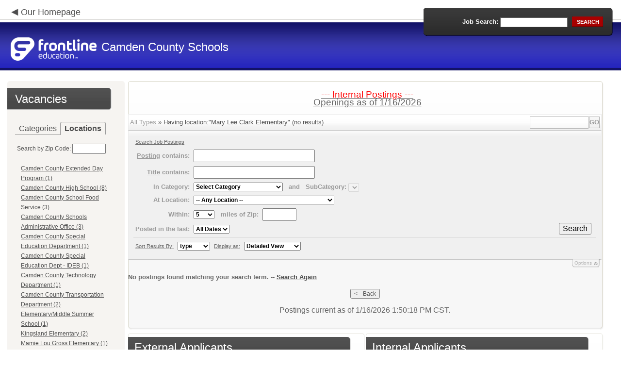

--- FILE ---
content_type: text/html; charset=utf-8
request_url: https://www.applitrack.com/camdencounty/onlineapp/default.aspx?AppliTrackPostingSearch=location:%22Mary+Lee+Clark+Elementary%22&internal=internal
body_size: 11478
content:
<script type="text/javascript" src="https://ws.audioeye.com/ae.js"></script><script type="text/javascript" src="https://ws.audioeye.com/ae.js"></script>
<!DOCTYPE html>
<html lang="en">
<head><title>
	Camden County Schools - Frontline Recruitment
</title><meta http-equiv="Content-Type" content="text/html; charset=utf-8" /><meta name="Description" content="Frontline Recruiting and Hiring, Applicant Tracking for Educators. Online Job Employment Applications, Web Based Employment Applications for School Districts and Educational Institutions." /><script type="text/javascript" src="/camdencounty/ruxitagentjs_ICA7NVfghjoqrux_10305250107141607.js" data-dtconfig="rid=RID_1211985576|rpid=-1349513357|domain=applitrack.com|reportUrl=/camdencounty/rb_bf28599crd|app=7927f457c7a0685b|owasp=1|featureHash=ICA7NVfghjoqrux|vcv=1|rdnt=1|uxrgce=1|cuc=xvf2dww8|mel=100000|dpvc=1|md=mdcc1=a#sk--user-info-title ^rb span.sk--user-name.fa-angle-up-after,mdcc2=cAdminUserID,mdcc3=cAPPLICANT|lastModification=1768310186258|tp=500,50,0|srbbv=2|agentUri=/camdencounty/ruxitagentjs_ICA7NVfghjoqrux_10305250107141607.js"></script><link href="/OLA2Common/onlineapp/StyleSheets/AppLandingStyle.css?v=17" rel="stylesheet" type="text/css" /><link href="/OLA2Common/onlineapp/StyleSheets/ADA.css?v=1" rel="stylesheet" type="text/css" /><link href="/OLA2Common/onlineapp/StyleSheets/Announcement.css" rel="stylesheet" type="text/css" /><link href="/JavaScript/fonts/font-awesome.min.css" rel="stylesheet" type="text/css" /></head>
<body id="default">
    <!-- Provide a header for screen readers -->
    <script type="text/javascript" src="/JavaScript/jQuery/jquery-1.8.2.min.js"></script>
    <script type="text/javascript" src="/OLA2Common/onlineapp/JavaScript/Announcement.js"></script>
    <h1 class="HiddenButReadable">Frontline Applicant Tracking - <span id="LblScreenReaderClientName">Camden County Schools</span></h1>
    <a class="skip-main" href="#ApplicantMain">Skip to main content</a>
    <form name="frmMain" method="post" action="./default.aspx?AppliTrackPostingSearch=location%3a%22Mary+Lee+Clark+Elementary%22&amp;internal=internal" onsubmit="javascript:return WebForm_OnSubmit();" id="frmMain">
<div>
<input type="hidden" name="__EVENTTARGET" id="__EVENTTARGET" value="" />
<input type="hidden" name="__EVENTARGUMENT" id="__EVENTARGUMENT" value="" />
<input type="hidden" name="__VIEWSTATE" id="__VIEWSTATE" value="/[base64]/Q2F0ZWdvcnk9Q3VzdG9kaWFuJmludGVybmFsPWludGVybmFsHwEFDUN1c3RvZGlhbiAoMSlkZAICD2QWAgIBDw8WBB8IBUJkZWZhdWx0LmFzcHg/[base64]/[base64]/[base64]/[base64]/[base64]/[base64]/[base64]/[base64]/[base64]/////w9kBRtMaXN0Vmlld0pvYkNhdGVnb3JpZXNOb0xpbmsPZ2QFFExpc3RWaWV3RmVhdHVyZWRKb2JzD2dkBRFNdWx0aVZpZXdQYWdlTWFpbg8PZAIBZAUVTGlzdFZpZXdKb2JDYXRlZ29yaWVzDxQrAA5kZGRkZGRkPCsADQACDWRkZGYC/////w9kjgRnHs/OEczU5tq//XeaEJd8tXyU7kCQTO50Lw+ebYQ=" />
</div>

<script type="text/javascript">
//<![CDATA[
var theForm = document.forms['frmMain'];
if (!theForm) {
    theForm = document.frmMain;
}
function __doPostBack(eventTarget, eventArgument) {
    if (!theForm.onsubmit || (theForm.onsubmit() != false)) {
        theForm.__EVENTTARGET.value = eventTarget;
        theForm.__EVENTARGUMENT.value = eventArgument;
        theForm.submit();
    }
}
//]]>
</script>


<script src="/camdencounty/WebResource.axd?d=629qferSN5B29IYHxQYhksPN-MFwwu_T9O9xECcd3dsT0PW5GmpcCoKMjrvcuxBQ1h6mmIK4OfoUenWB8HvtLDrlgPBqdhwAV_4Gu0wX_x41&amp;t=638901356248157332" type="text/javascript"></script>


<script src="/camdencounty/WebResource.axd?d=AcZfmznXbIwNgYXenLUG5nSqobclSP-fBanLL0HVZ-gsiQw7l8jv4fYZ1K6iL3aLXjTt-0A9FIla8bpDmvjykr4xDXu6NnOC45_W3Ztvb5g1&amp;t=638901356248157332" type="text/javascript"></script>
<script type="text/javascript">
//<![CDATA[
function WebForm_OnSubmit() {
if (typeof(ValidatorOnSubmit) == "function" && ValidatorOnSubmit() == false) return false;
return true;
}
//]]>
</script>

<div>

	<input type="hidden" name="__VIEWSTATEGENERATOR" id="__VIEWSTATEGENERATOR" value="DE7CA734" />
	<input type="hidden" name="__EVENTVALIDATION" id="__EVENTVALIDATION" value="/wEdAAVIcBgw4ybo6C8gjyQFPzbMvIcK0sl++1dnc5pNZ0fzucg6PccOveGWEsJ81cISLcxSgkecq/SPHtuAyPOxzyFsaxsGq0AWtDKEui7Wgr5DfAdmJniMXRB/s9mmGPdccnN8G1AMxYSbWEuP+L1EmVib" />
</div>
    <div id="main">
        
        <!--header -->
        <div id="header" style="background-color:#2222BD;">
            <div class="container">
                <div class="left">
                    <img class="link-arrow" src="/OLA2Common/OnlineApp/images/left-facing-arrow.png" alt='' style="margin-top:.3%;width:1.5em;"/>
                    <h2 style="display: inline; font-size: 18px;">
                        <a href="http://www.camden.schooldesk.net/" id="HrefClientHomePage">Our Homepage</a>
                    </h2>
                    <br />
                    <div class="logo" role="banner">
                        <a href="default.aspx">
                            <img src='/OLA2Common/OnlineApp/images/atLogo.png' id='HeaderLogoLeft' alt='Frontline Education logo, home page' style='float: left; margin-top: 5px; padding-right: 10px;'/>
                            </a><span id="LbLHeaderClientName" style="padding-top: 15px; float: left; display: block;">Camden County Schools</span><br />

                    </div>
                </div>
                <div class="right">
                    <div id="SearchFormDiv" role="search">
                        <div class="right-bg">
                            <div class="left-bg">
                                <div class="rowi">
                                    <label for="AppliTrackPostingSearch">Job Search:</label>
                                    <input name="AppliTrackPostingSearch" type="text" id="AppliTrackPostingSearch" class="input" />
                                    <a id="LnkBtnSearch" class="button" href="javascript:__doPostBack(&#39;LnkBtnSearch&#39;,&#39;&#39;)"><span><span>search</span></span></a>
                                </div>
                            </div>
                        </div>
                    </div>
                </div>
            </div>
        </div>
        <!--header end-->
        <div id="content">
            <div class="container">
                <div class="sidebar">
                    <div class="box">
                        <div class="corner-bottom-left">
                            <div class="corner-top-right">
                                <div class="corner-top-left">
                                    <div class="indent">
                                        <div class="container2"  role="navigation">
                                            <!-- featured job section - shown when there are featured jobs -->
                                            
                                            <h2 class="title1">
                                                <span id="VacanciesHeader">Vacancies</span></h2>
                                            
                                                    <!-- category and location section - shown when there are more than five jobs -->
                                                    <div id="DivCategoryAndLocations">
                                                        <div id="DivCatLocTabs">
                                                            <ul>
                                                                <li class="active"><a href="#DivCategoriesSection" id="CategoriesTabLink" data-tab="DivCategoriesSection" role="tab">Categories</a></li>
                                                                <li><a href="#DivLocationsSection" id="LocationsTabLink" data-tab="DivLocationsSection" role="tab">Locations</a></li>
                                                            </ul>
                                                            <br />
                                                        </div>
                                                        <div id="DivCategoriesSection" class="tab-content active">
                                                            
                                                                    <ul>
                                                                        
                                                                    <li><a id="ListViewJobCategories_ctrl0_CatLnk" href="default.aspx?Category=Custodian&amp;internal=internal">Custodian (1)</a></li>
                                                                
                                                                    <li><a id="ListViewJobCategories_ctrl1_CatLnk" href="default.aspx?Category=Elementary+School+Teaching&amp;internal=internal">Elementary School Teaching (3)</a></li>
                                                                
                                                                    <li><a id="ListViewJobCategories_ctrl2_CatLnk" href="default.aspx?Category=Extended+Day+Program&amp;internal=internal">Extended Day Program (1)</a></li>
                                                                
                                                                    <li><a id="ListViewJobCategories_ctrl3_CatLnk" href="default.aspx?Category=High+School+Teaching&amp;internal=internal">High School Teaching (5)</a></li>
                                                                
                                                                    <li><a id="ListViewJobCategories_ctrl4_CatLnk" href="default.aspx?Category=Middle+School+Teaching&amp;internal=internal">Middle School Teaching (2)</a></li>
                                                                
                                                                    <li><a id="ListViewJobCategories_ctrl5_CatLnk" href="default.aspx?Category=School+Food+Service&amp;internal=internal">School Food Service (3)</a></li>
                                                                
                                                                    <li><a id="ListViewJobCategories_ctrl6_CatLnk" href="default.aspx?Category=Secretarial%2fClerical&amp;internal=internal">Secretarial/Clerical (2)</a></li>
                                                                
                                                                    <li><a id="ListViewJobCategories_ctrl7_CatLnk" href="default.aspx?Category=Special+Education&amp;internal=internal">Special Education (4)</a></li>
                                                                
                                                                    <li><a id="ListViewJobCategories_ctrl8_CatLnk" href="default.aspx?Category=Student+Support+Services&amp;internal=internal">Student Support Services (4)</a></li>
                                                                
                                                                    <li><a id="ListViewJobCategories_ctrl9_CatLnk" href="default.aspx?Category=Substitute&amp;internal=internal">Substitute (1)</a></li>
                                                                
                                                                    <li><a id="ListViewJobCategories_ctrl10_CatLnk" href="default.aspx?Category=Support+Staff&amp;internal=internal">Support Staff (8)</a></li>
                                                                
                                                                    <li><a id="ListViewJobCategories_ctrl11_CatLnk" href="default.aspx?Category=Technology&amp;internal=internal">Technology (1)</a></li>
                                                                
                                                                    <li><a id="ListViewJobCategories_ctrl12_CatLnk" href="default.aspx?Category=Transportation&amp;internal=internal">Transportation (2)</a></li>
                                                                
                                                                    </ul>
                                                                
                                                        </div>
                                                        <div id="DivLocationsSection" class="tab-content">
                                                            <label for="TxtZipCode">Search by Zip Code:</label>
                                                            <input name="TxtZipCode" type="text" id="TxtZipCode" onkeypress="return ZipCode_OnKeyPress()" style="width:69px;" />
                                                            <span id="TxtZipCodeRequired" style="color:Red;visibility:hidden;">*</span>
                                                            <span id="regZip" style="color:Red;visibility:hidden;">Invalid zipcode</span>
                                                            <input type="submit" name="BtnZip" value="Search" onclick="javascript:WebForm_DoPostBackWithOptions(new WebForm_PostBackOptions(&quot;BtnZip&quot;, &quot;&quot;, true, &quot;Zip&quot;, &quot;&quot;, false, false))" id="BtnZip" style="display: none;" />
                                                            
                                                                    <ul>
                                                                        
                                                                    <li><a id="ListViewJobLocations_ctrl0_HyperLinkLocation" href="default.aspx?AppliTrackPostingSearch=location:%22Camden+County+Extended+Day+Program%22&amp;internal=internal">Camden County Extended Day Program (1)</a></li>
                                                                
                                                                    <li><a id="ListViewJobLocations_ctrl1_HyperLinkLocation" href="default.aspx?AppliTrackPostingSearch=location:%22Camden+County+High+School%22&amp;internal=internal">Camden County High School (8)</a></li>
                                                                
                                                                    <li><a id="ListViewJobLocations_ctrl2_HyperLinkLocation" href="default.aspx?AppliTrackPostingSearch=location:%22Camden+County+School+Food+Service%22&amp;internal=internal">Camden County School Food Service (3)</a></li>
                                                                
                                                                    <li><a id="ListViewJobLocations_ctrl3_HyperLinkLocation" href="default.aspx?AppliTrackPostingSearch=location:%22Camden+County+Schools+Administrative+Office%22&amp;internal=internal">Camden County Schools Administrative Office (3)</a></li>
                                                                
                                                                    <li><a id="ListViewJobLocations_ctrl4_HyperLinkLocation" href="default.aspx?AppliTrackPostingSearch=location:%22Camden+County+Special+Education+Department%22&amp;internal=internal">Camden County Special Education Department (1)</a></li>
                                                                
                                                                    <li><a id="ListViewJobLocations_ctrl5_HyperLinkLocation" href="default.aspx?AppliTrackPostingSearch=location:%22Camden+County+Special+Education+Dept+-+IDEB%22&amp;internal=internal">Camden County Special Education Dept - IDEB (1)</a></li>
                                                                
                                                                    <li><a id="ListViewJobLocations_ctrl6_HyperLinkLocation" href="default.aspx?AppliTrackPostingSearch=location:%22Camden+County+Technology+Department%22&amp;internal=internal">Camden County Technology Department (1)</a></li>
                                                                
                                                                    <li><a id="ListViewJobLocations_ctrl7_HyperLinkLocation" href="default.aspx?AppliTrackPostingSearch=location:%22Camden+County+Transportation+Department%22&amp;internal=internal">Camden County Transportation Department (2)</a></li>
                                                                
                                                                    <li><a id="ListViewJobLocations_ctrl8_HyperLinkLocation" href="default.aspx?AppliTrackPostingSearch=location:%22Elementary%2fMiddle+Summer+School%22&amp;internal=internal">Elementary/Middle Summer School (1)</a></li>
                                                                
                                                                    <li><a id="ListViewJobLocations_ctrl9_HyperLinkLocation" href="default.aspx?AppliTrackPostingSearch=location:%22Kingsland+Elementary%22&amp;internal=internal">Kingsland Elementary (2)</a></li>
                                                                
                                                                    <li><a id="ListViewJobLocations_ctrl10_HyperLinkLocation" href="default.aspx?AppliTrackPostingSearch=location:%22Mamie+Lou+Gross+Elementary%22&amp;internal=internal">Mamie Lou Gross Elementary (1)</a></li>
                                                                
                                                                    <li><a id="ListViewJobLocations_ctrl11_HyperLinkLocation" href="default.aspx?AppliTrackPostingSearch=location:%22Matilda+Harris+Elementary%22&amp;internal=internal">Matilda Harris Elementary (2)</a></li>
                                                                
                                                                    <li><a id="ListViewJobLocations_ctrl12_HyperLinkLocation" href="default.aspx?AppliTrackPostingSearch=location:%22Middle+School+Summer+School%22&amp;internal=internal">Middle School Summer School (1)</a></li>
                                                                
                                                                    <li><a id="ListViewJobLocations_ctrl13_HyperLinkLocation" href="default.aspx?AppliTrackPostingSearch=location:%22St.+Marys+Elementary%22&amp;internal=internal">St. Marys Elementary (4)</a></li>
                                                                
                                                                    <li><a id="ListViewJobLocations_ctrl14_HyperLinkLocation" href="default.aspx?AppliTrackPostingSearch=location:%22St.+Marys+Middle+School%22&amp;internal=internal">St. Marys Middle School (2)</a></li>
                                                                
                                                                    <li><a id="ListViewJobLocations_ctrl15_HyperLinkLocation" href="default.aspx?AppliTrackPostingSearch=location:%22Sugarmill+Elementary%22&amp;internal=internal">Sugarmill Elementary (2)</a></li>
                                                                
                                                                    <li><a id="ListViewJobLocations_ctrl16_HyperLinkLocation" href="default.aspx?AppliTrackPostingSearch=location:%22System+Wide%22&amp;internal=internal">System Wide (1)</a></li>
                                                                
                                                                    <li><a id="ListViewJobLocations_ctrl17_HyperLinkLocation" href="default.aspx?AppliTrackPostingSearch=location:%22Woodbine+Elementary%22&amp;internal=internal">Woodbine Elementary (1)</a></li>
                                                                
                                                                    </ul>
                                                                
                                                        </div>
                                                    </div>
                                                
                                            <!-- left section footer -->
                                             <a href="default.aspx?all=1" id="HrefAllJob" class="link">All Jobs</a>
                                            <img class="link-arrow" src='/OLA2Common/OnlineApp/images/right-facing-arrow.png' alt='' style="margin-top:14.5%;width:1.4em"/>
                                            <div id="FMLANotice" style="margin-top: 10px; border-top: 1px dashed #999; padding-top: 10px;">
                                                <a id="FmlaNoticeLink" href="http://www.applitrack.com/pdfs/fmlaPoster2023.pdf">FMLA notice</a>
                                            </div>
                                        </div>
                                    </div>
                                </div>
                            </div>
                        </div>
                    </div>
                </div>
                <div class="site-content">
                    <div class="indent" role="main">
                        <div class="box2">
                            <div class="tail-right">
                                <div class="tail-left">
                                    <div class="tail-top">
                                        <div class="corner-bottom-right">
                                            <div class="corner-bottom-left">
                                                <div class="corner-top-right">
                                                    <div class="corner-top-left">
                                                        <div class="box-indent">
                                                            
                                                                    <!--COPY FROM HERE-->
                                                                    <script type="text/javascript">
                                                                        var targetURL = "jobpostings/Output.asp"
                                                                        var Search = location.search
                                                                        if (Search == "") { Search = "?" } else { Search += "&" }
                                                                        //Search += "nocss=1"
                                                                        ScriptLoc = targetURL + Search
                                                                        document.write('<scr' + 'ipt type="text/javascript" src="' + ScriptLoc + '"></scr' + 'ipt>')
                                                                    </script>
                                                                    <noscript>
                                                                        <a href="view.asp?embed=1">Click here to view the Job Postings.</a></noscript>
                                                                    <!--TO HERE-->
                                                                
                                                        </div>
                                                    </div>
                                                </div>
                                            </div>
                                        </div>
                                    </div>
                                </div>
                            </div>
                        </div>
                        <div class="padding2">
                            <div class="container">
                                <div id="ExternalApplicantsContainer" class="col-1" style="width:49%;">
                                    <div class="box3 col-pad maxheight">
                                        <div class="tail-right maxheight">
                                            <div class="tail-left maxheight">
                                                <div class="tail-top maxheight">
                                                    <div class="corner-bottom-right maxheight">
                                                        <div class="corner-bottom-left maxheight">
                                                            <div class="corner-top-right maxheight">
                                                                <div class="corner-top-left maxheight">
                                                                    <div class="box-indent">
                                                                        <div class="container2" id="ApplicantMain" tabindex="-1">
                                                                            <h2 class="title2">
                                                                                <span id="ExternalApplicantsTitle">External Applicants</span></h2>
                                                                            <div id="DivExternalImage">
                                                                                <img alt="" src="/OLA2Common/onlineapp/images/page1-img2.jpg" class="imgindent" />
                                                                            </div>
                                                                            <div id="ExternalStartDiv">
                                                                                <a href="javascript:void(openAppWindow('_application.aspx?starting=true'))" id="ExternalStartLink">Start an application for employment</a><br />
                                                                                <br />
                                                                            </div>
                                                                            
                                                                            <div id="PasscodesDiv">
                                                                                <a href="javascript:void(openAppWindow('0usePasscodes.asp'))" id="PasscodesLink">Use passcodes sent to me</a></div>
                                                                            <div class="clear">
                                                                            </div>
                                                                            <a href="javascript:void(openAppWindow('_application.aspx?login=true'))" id="ExternalLoginLink" class="link">Log in</a>
                                                                            <img class="link-arrow" src='/OLA2Common/OnlineApp/images/right-facing-arrow.png' alt=''/>
                                                                        </div>
                                                                    </div>
                                                                </div>
                                                            </div>
                                                        </div>
                                                    </div>
                                                </div>
                                            </div>
                                        </div>
                                    </div>
                                </div>
                                <div id="InternalApplicantsContainer" class="col-2" style="width:49%;">
                                    <div class="box3 maxheight">
                                        <div class="tail-right maxheight">
                                            <div class="tail-left maxheight">
                                                <div class="tail-top maxheight">
                                                    <div class="corner-bottom-right maxheight">
                                                        <div class="corner-bottom-left maxheight">
                                                            <div class="corner-top-right maxheight">
                                                                <div class="corner-top-left maxheight">
                                                                    <div class="box-indent">
                                                                        <div class="container2">
                                                                            <h2 class="title2">
                                                                                <span id="InternalApplicantsTitle">Internal Applicants</span></h2>
                                                                            <div id="DivInternalImage">
                                                                                <img alt="" src="/OLA2Common/onlineapp/images/page1-img3.jpg" class="imgindent" />
                                                                            </div>
                                                                            <div id="PanelInternalApplicant">
	
                                                                            Internal applicants only.<br/><br/>
</div>
                                                                            <a href="default.aspx?internal=internal&district=" id="HREFInternalPostings">View internal positions</a><br />
                                                                            <br />
                                                                            <a href="javascript:void(openAppWindow('_application.aspx?starting=true&isInternal=1&'))" id="HREFInternalStartLink">Submit an internal application/transfer form</a>
                                                                            <div class="clear">
                                                                            </div>
                                                                            <a href="javascript:void(openAppWindow('_application.aspx?login=true&isInternal=1&'))" id="HREFInternalContinueLink" class="link">Log in</a>
                                                                            <img class="link-arrow" src='/OLA2Common/OnlineApp/images/right-facing-arrow.png' alt=''/>
                                                                        </div>
                                                                    </div>
                                                                </div>
                                                            </div>
                                                        </div>
                                                    </div>
                                                </div>
                                            </div>
                                        </div>
                                    </div>
                                </div>
                            </div>
                        </div>
                        <div class="indent1">
                            <div id="DivTechHelpText"><h2>Need Help?</h2><br/>We're here to help!  For questions regarding position qualifications or application procedures, please contact Camden County Schools directly.<br/><br/>For technical questions regarding the Applicant Tracking system, please contact the Applicant Tracking help desk using the Request Technical Help link below.</div>
                            <a id="TechHelpLink" class="link" href="https://talent-help.frontlineeducation.com/hc/en-us">Request Technical Help</a>
                            <img class="link-arrow" src='/OLA2Common/OnlineApp/images/right-facing-arrow.png' alt='' style="margin-top:1.9em; width:1.5em;"/>
                        </div>
                    </div>
                </div>
            </div>
        </div>
        <!--footer -->
        <div id="footer" role="contentinfo">
            Powered by Frontline Recruiting and Hiring &copy;
            <ul id="contactInfo" class="menu">
            <li><a href='http://www.camden.schooldesk.net/' target='_blank'>Camden County Schools</a></li><li><a href='https://maps.google.com/?q=loc:Camden County Sd Accounts Payable 311 S East St  Kingsland, GA 31548' target='_blank'>Camden County Sd Accounts Payable 311 S East St </a><li>Kingsland, GA 31548</li><li><a href='https://app.frontlineeducation.com' target='_blank'>Admin Login</a></ul>
        </div>
        <!--footer end-->
    </div>
    <script type="text/javascript">
        $(document).ready(function load() {
            setTabRoles();

            var url = '' + window.location.search
            if (url.indexOf("location") > 0) {
                switchTabs($("#LocationsTabLink"), false);
            } else {
                switchTabs($("#CategoriesTabLink"), false);
            }
        });

        function setTabRoles() {
            // For each individual tab DIV, set aria-hidden attribute (hidden via CSS rule)
            $(".tab-content").attr("aria-hidden", "true");

            // Get the list of tab links
            var tabList = $("#DivCatLocTabs ul")
            tabList.attr("role", "tablist");

            // For each item in the tabs list...
            $(tabList).find("li > a").each(
                function (a) {
                    var tab = $(this)
                    // Assign aria-selected attribute to the tab control, but do not remove the href
                    tab.attr("aria-selected", "false").parent().attr("role", "presentation");

                    // Assign aria attribute to the relevant tab panel
                    $("#" + tab.attr("data-tab")).attr("aria-labelledby", tab.attr("id"));

                    // Set the click event for each tab link
                    tab.click(function (e) { e.preventDefault(); switchTabs(tab, true); });

                });

            // Set keydown events on tabList item for navigating tabs
            $(tabList).delegate("a", "keydown",
                function (e) {
                    var tab = $(this);

                    switch (e.which) {
                        case 37: case 38:
                            if (tab.parent().prev().length != 0) {
                                tab.parent().prev().find("> a").click();
                            } else {
                                $(tabList).find("li:last > a").click();
                            }
                            break;
                        case 39: case 40:
                            if (tab.parent().next().length != 0) {
                                tab.parent().next().find("> a").click();
                            } else {
                                $(tabList).find("li:first > a").click();
                            }
                            break;
                    }
                }
            );
        }

        function switchTabs(tab, manualClick) {
            // Change state of previously selected tabList item
            $("#DivCatLocTabs ul").find("> li.active").removeClass("active").find("> a").attr("aria-selected", "false");

            // Hide previously selected tab panel
            $(".tab-content:visible").attr("aria-hidden", "true").removeClass("active");

            // Show newly selected tab panel
            $("#" + tab.attr("data-tab")).attr("aria-hidden", "false").addClass("active");

            // Set state of newly selected tab list item
            tab.attr("aria-selected", "true").parent().addClass("active");

            //Set focus to the first heading in the newly revealed tab content
            if(manualClick) {
                $("#" + tab.attr("data-tab")).find("a, input").first().attr("tabindex", -1).focus();
            }

        }

        function centerWin(zwidth, zheight) {
            var winHeight
            var winWidth
            winHeight = screen.availHeight
            winWidth = screen.width
            if (zwidth > winWidth) { zwidth = winWidth }
            if (zheight > winHeight) { zheight = winHeight }
            zleft = parseInt((winWidth / 2) - (zwidth / 2))
            if (zleft < 10) { zleft = 0 }
            ztop = parseInt((winHeight / 2) - (zheight / 2))
            if (ztop < 25) { ztop = 0 }
            var x = "width=" + zwidth + ",height=" + zheight + ",left=" + zleft + ",top=" + ztop
            return x
        }

        var win
        function openAppWindow(URL) {
            win = window.open(URL, "applyFor", "location=no,resizable=yes,scrollbars=yes," + centerWin(920, 650))
            win.focus()
        }

        function ZipCode_OnKeyPress() {
            if (window.event.keyCode == 13) {
                if (Page_ClientValidate("Zip")) {
                    document.getElementById("BtnZip").click()
                }
            }
        }


    </script>
    <div id="DivHiddenFooter" style="display: none;">Powered by Frontline Technologies - AppliTrack, Applicant Tracking for Educators. Online Job Employment Applications, Web Based Employment Applications for School Districts and Educational Institutions - <a href='http://www.aspexsolutions.com/'>www.aspexsolutions.com</a><br />You can also view <a href='http://www.k12jobspot.com/GA-teaching-jobs'>GA Teaching Jobs</a> at www.k12jobspot.com. K12JobSpot is a site that has thousands of teaching jobs - all from AppliTrack school districts.</div>
    
<script type="text/javascript">
//<![CDATA[
var Page_Validators =  new Array(document.getElementById("TxtZipCodeRequired"), document.getElementById("regZip"));
//]]>
</script>

<script type="text/javascript">
//<![CDATA[
var TxtZipCodeRequired = document.all ? document.all["TxtZipCodeRequired"] : document.getElementById("TxtZipCodeRequired");
TxtZipCodeRequired.controltovalidate = "TxtZipCode";
TxtZipCodeRequired.errormessage = "*";
TxtZipCodeRequired.validationGroup = "Zip";
TxtZipCodeRequired.evaluationfunction = "RequiredFieldValidatorEvaluateIsValid";
TxtZipCodeRequired.initialvalue = "";
var regZip = document.all ? document.all["regZip"] : document.getElementById("regZip");
regZip.controltovalidate = "TxtZipCode";
regZip.errormessage = "Invalid zipcode";
regZip.validationGroup = "Zip";
regZip.evaluationfunction = "RegularExpressionValidatorEvaluateIsValid";
regZip.validationexpression = "\\d{5}-?(\\d{4})?$";
//]]>
</script>


<script type="text/javascript">
//<![CDATA[

var Page_ValidationActive = false;
if (typeof(ValidatorOnLoad) == "function") {
    ValidatorOnLoad();
}

function ValidatorOnSubmit() {
    if (Page_ValidationActive) {
        return ValidatorCommonOnSubmit();
    }
    else {
        return true;
    }
}
        //]]>
</script>
</form>

</body>
</html>
